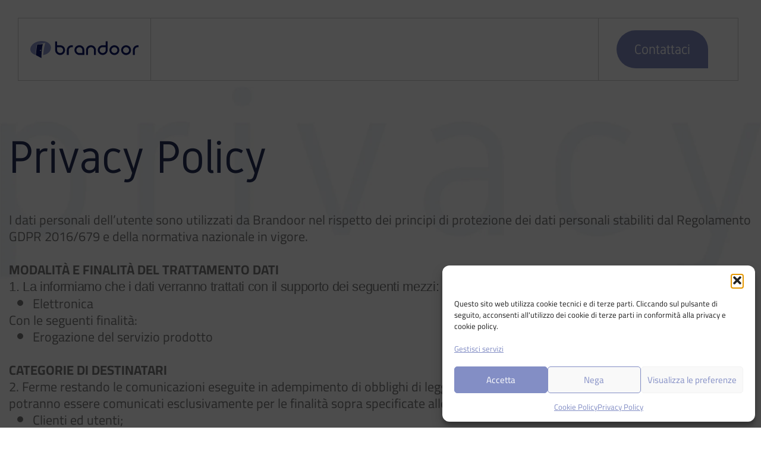

--- FILE ---
content_type: text/css
request_url: https://www.brandoor.com/wp-content/uploads/elementor/css/post-401.css?ver=1769560819
body_size: 1494
content:
.elementor-kit-401{--e-global-color-primary:#6EC1E4;--e-global-color-secondary:#54595F;--e-global-color-text:#7A7A7A;--e-global-color-accent:#61CE70;--e-global-color-48ad310:#838EC5;--e-global-color-de4bdab:#1D9CD3;--e-global-color-9a07a99:#47515A;--e-global-color-13370ef:#349AD7;--e-global-color-aff69bc:#E5E9EF;--e-global-color-8efe788:#1D70B7;--e-global-color-dceda06:#1C1E2D;--e-global-color-b2df0b5:#1C1E2D;--e-global-color-6bd78a1:#B1BBEA;--e-global-color-57467b3:#515986;--e-global-color-99cb835:#B70808;--e-global-color-315cfde:#0A1F44;--e-global-color-75426b1:#F2F4F7;--e-global-color-3ca0b67:#D8DCF0;--e-global-typography-primary-font-family:"Roboto";--e-global-typography-primary-font-weight:600;--e-global-typography-secondary-font-family:"Roboto Slab";--e-global-typography-secondary-font-weight:400;--e-global-typography-text-font-family:"Helvetica";--e-global-typography-text-font-size:1em;--e-global-typography-text-font-weight:400;--e-global-typography-text-line-height:1.4em;--e-global-typography-accent-font-family:"Roboto";--e-global-typography-accent-font-weight:500;--e-global-typography-147cc0d-font-family:"Titillium Web";--e-global-typography-147cc0d-font-size:70px;--e-global-typography-147cc0d-font-weight:100;--e-global-typography-147cc0d-text-transform:capitalize;--e-global-typography-147cc0d-line-height:82px;--e-global-typography-b845624-font-family:"Titillium Web";--e-global-typography-b845624-font-size:22px;--e-global-typography-b845624-font-weight:200;--e-global-typography-b845624-text-transform:capitalize;--e-global-typography-b845624-line-height:34px;--e-global-typography-ae503e3-font-family:"Titillium Web";--e-global-typography-ae503e3-font-weight:500;--e-global-typography-ae503e3-text-transform:uppercase;--e-global-typography-ae503e3-letter-spacing:1.4px;--e-global-typography-e7897b1-font-family:"Cairo";--e-global-typography-e7897b1-font-size:20px;--e-global-typography-e7897b1-font-weight:400;--e-global-typography-e7897b1-line-height:1.3em;--e-global-typography-e7897b1-letter-spacing:0.4px;--e-global-typography-9acacf1-font-family:"Bebas Neue";--e-global-typography-9acacf1-font-size:54px;--e-global-typography-9acacf1-font-weight:100;--e-global-typography-9acacf1-line-height:52px;--e-global-typography-9acacf1-letter-spacing:0.9px;--e-global-typography-c08b5d2-font-family:"Abril Fatface";--e-global-typography-c08b5d2-font-size:65px;--e-global-typography-c08b5d2-font-weight:100;--e-global-typography-c08b5d2-line-height:1.2em;--e-global-typography-c08b5d2-letter-spacing:1.4px;--e-global-typography-8349f96-font-family:"Cairo";--e-global-typography-8349f96-font-size:22px;--e-global-typography-8349f96-font-weight:600;--e-global-typography-8349f96-text-transform:uppercase;--e-global-typography-8349f96-letter-spacing:4.1px;background-color:#FFFFFF;color:var( --e-global-color-text );font-family:"Cairo", Sans-serif;font-size:18px;font-weight:400;line-height:1.3em;letter-spacing:0px;}.elementor-kit-401 button,.elementor-kit-401 input[type="button"],.elementor-kit-401 input[type="submit"],.elementor-kit-401 .elementor-button{background-color:#838EC5;font-family:"Titillium Web", Sans-serif;color:#FFFFFF;}.elementor-kit-401 button:hover,.elementor-kit-401 button:focus,.elementor-kit-401 input[type="button"]:hover,.elementor-kit-401 input[type="button"]:focus,.elementor-kit-401 input[type="submit"]:hover,.elementor-kit-401 input[type="submit"]:focus,.elementor-kit-401 .elementor-button:hover,.elementor-kit-401 .elementor-button:focus{background-color:#FFFFFF;color:#838EC5;}.elementor-kit-401 e-page-transition{background-color:#FFBC7D;}.elementor-kit-401 p{margin-block-end:0px;}.elementor-kit-401 a{color:var( --e-global-color-48ad310 );font-size:1em;line-height:1.5em;}.elementor-kit-401 h1{font-family:"Gidole", Sans-serif;font-size:77px;font-weight:400;line-height:1em;letter-spacing:0px;}.elementor-kit-401 h2{color:var( --e-global-color-b2df0b5 );font-family:"Gidole", Sans-serif;font-size:40px;font-weight:400;line-height:1.1em;letter-spacing:0px;}.elementor-kit-401 h3{color:var( --e-global-color-48ad310 );font-family:"Cairo", Sans-serif;font-size:18px;font-weight:600;text-transform:uppercase;letter-spacing:4.1px;}.elementor-kit-401 h4{font-size:1.1em;font-weight:normal;line-height:1.3em;}.elementor-kit-401 h5{font-size:0.8em;font-weight:normal;line-height:1.3em;letter-spacing:-0.2px;}.elementor-kit-401 h6{font-size:0.6em;font-weight:normal;text-transform:lowercase;line-height:0.1em;letter-spacing:0px;}.elementor-section.elementor-section-boxed > .elementor-container{max-width:1140px;}.e-con{--container-max-width:1140px;}.elementor-widget:not(:last-child){margin-block-end:20px;}.elementor-element{--widgets-spacing:20px 20px;--widgets-spacing-row:20px;--widgets-spacing-column:20px;}{}h1.entry-title{display:var(--page-title-display);}.site-header .site-branding{flex-direction:column;align-items:stretch;}.site-header{padding-inline-end:0px;padding-inline-start:0px;}.site-footer .site-branding{flex-direction:column;align-items:stretch;}@media(max-width:1024px){.elementor-kit-401{--e-global-typography-147cc0d-font-size:48px;--e-global-typography-147cc0d-line-height:56px;--e-global-typography-147cc0d-letter-spacing:-1px;--e-global-typography-b845624-font-size:48px;--e-global-typography-b845624-line-height:56px;--e-global-typography-b845624-letter-spacing:-1px;--e-global-typography-c08b5d2-font-size:50px;--e-global-typography-8349f96-font-size:16px;font-size:18px;line-height:1.3em;}.elementor-kit-401 h1{font-size:60px;line-height:1em;letter-spacing:0px;}.elementor-kit-401 h2{font-size:35px;line-height:1.1em;letter-spacing:0px;}.elementor-section.elementor-section-boxed > .elementor-container{max-width:670px;}.e-con{--container-max-width:670px;}}@media(max-width:767px){.elementor-kit-401{--e-global-typography-147cc0d-font-size:36px;--e-global-typography-147cc0d-line-height:44px;--e-global-typography-b845624-font-size:36px;--e-global-typography-b845624-line-height:44px;font-size:16px;line-height:1.3em;}.elementor-kit-401 h1{font-size:36px;line-height:1.1em;letter-spacing:-0.2px;}.elementor-kit-401 h2{font-size:30px;}.elementor-section.elementor-section-boxed > .elementor-container{max-width:320px;}.e-con{--container-max-width:320px;}}/* Start custom CSS */#cmplz-document {
    max-width: 100%;
}/* End custom CSS */
/* Start Custom Fonts CSS */@font-face {
	font-family: 'Bebas Neue';
	font-style: normal;
	font-weight: normal;
	font-display: auto;
	src: url('https://www.brandoor.com/wp-content/uploads/2020/08/BebasNeue-Regular.eot');
	src: url('https://www.brandoor.com/wp-content/uploads/2020/08/BebasNeue-Regular.eot?#iefix') format('embedded-opentype'),
		url('https://www.brandoor.com/wp-content/uploads/2020/08/BebasNeue-Regular.woff2') format('woff2'),
		url('https://www.brandoor.com/wp-content/uploads/2020/08/BebasNeue-Regular.woff') format('woff'),
		url('https://www.brandoor.com/wp-content/uploads/2020/08/BebasNeue-Regular.ttf') format('truetype');
}
/* End Custom Fonts CSS */
/* Start Custom Fonts CSS */@font-face {
	font-family: 'Gidole';
	font-style: normal;
	font-weight: normal;
	font-display: auto;
	src: url('https://www.brandoor.com/wp-content/uploads/2021/12/Gidole-Regular.ttf') format('truetype');
}
/* End Custom Fonts CSS */

--- FILE ---
content_type: text/css
request_url: https://www.brandoor.com/wp-content/uploads/elementor/css/post-4162.css?ver=1769567786
body_size: 1595
content:
.elementor-4162 .elementor-element.elementor-element-19c89b4:not(.elementor-motion-effects-element-type-background), .elementor-4162 .elementor-element.elementor-element-19c89b4 > .elementor-motion-effects-container > .elementor-motion-effects-layer{background-color:#02010100;}.elementor-4162 .elementor-element.elementor-element-19c89b4{overflow:hidden;transition:background 0.3s, border 0.3s, border-radius 0.3s, box-shadow 0.3s;padding:15px 15px 15px 15px;z-index:100;}.elementor-4162 .elementor-element.elementor-element-19c89b4 > .elementor-background-overlay{transition:background 0.3s, border-radius 0.3s, opacity 0.3s;}.elementor-4162 .elementor-element.elementor-element-b39a412:not(.elementor-motion-effects-element-type-background) > .elementor-widget-wrap, .elementor-4162 .elementor-element.elementor-element-b39a412 > .elementor-widget-wrap > .elementor-motion-effects-container > .elementor-motion-effects-layer{background-color:#FFFFFF;}.elementor-bc-flex-widget .elementor-4162 .elementor-element.elementor-element-b39a412.elementor-column .elementor-widget-wrap{align-items:center;}.elementor-4162 .elementor-element.elementor-element-b39a412.elementor-column.elementor-element[data-element_type="column"] > .elementor-widget-wrap.elementor-element-populated{align-content:center;align-items:center;}.elementor-4162 .elementor-element.elementor-element-b39a412 > .elementor-element-populated{border-style:solid;border-width:1px 0px 1px 1px;border-color:#CECECE;transition:background 0.3s, border 0.3s, border-radius 0.3s, box-shadow 0.3s;margin:15px 0px 15px 15px;--e-column-margin-right:0px;--e-column-margin-left:15px;padding:20px 20px 20px 20px;}.elementor-4162 .elementor-element.elementor-element-b39a412 > .elementor-element-populated > .elementor-background-overlay{transition:background 0.3s, border-radius 0.3s, opacity 0.3s;}.elementor-4162 .elementor-element.elementor-element-3b24eb2 > .elementor-widget-container{margin:-25px -25px -25px -25px;padding:25px 25px 25px 25px;}.elementor-4162 .elementor-element.elementor-element-3b24eb2{text-align:center;}.elementor-4162 .elementor-element.elementor-element-3b24eb2 img{width:100%;max-width:200px;}.elementor-4162 .elementor-element.elementor-element-6cadebc:not(.elementor-motion-effects-element-type-background) > .elementor-widget-wrap, .elementor-4162 .elementor-element.elementor-element-6cadebc > .elementor-widget-wrap > .elementor-motion-effects-container > .elementor-motion-effects-layer{background-color:#FFFFFF;}.elementor-4162 .elementor-element.elementor-element-6cadebc > .elementor-element-populated{border-style:solid;border-width:1px 1px 1px 1px;border-color:#CECECE;transition:background 0.3s, border 0.3s, border-radius 0.3s, box-shadow 0.3s;margin:15px 0px 15px 0px;--e-column-margin-right:0px;--e-column-margin-left:0px;padding:20px 0px 20px 0px;}.elementor-4162 .elementor-element.elementor-element-6cadebc > .elementor-element-populated > .elementor-background-overlay{transition:background 0.3s, border-radius 0.3s, opacity 0.3s;}.elementor-4162 .elementor-element.elementor-element-33ab3ac{--spacer-size:10px;}.elementor-4162 .elementor-element.elementor-element-7ef4ae4:not(.elementor-motion-effects-element-type-background) > .elementor-widget-wrap, .elementor-4162 .elementor-element.elementor-element-7ef4ae4 > .elementor-widget-wrap > .elementor-motion-effects-container > .elementor-motion-effects-layer{background-color:#FFFFFF;}.elementor-4162 .elementor-element.elementor-element-7ef4ae4 > .elementor-element-populated{border-style:solid;border-width:1px 1px 1px 0px;border-color:#CECECE;transition:background 0.3s, border 0.3s, border-radius 0.3s, box-shadow 0.3s;margin:15px 15px 15px 0px;--e-column-margin-right:15px;--e-column-margin-left:0px;padding:20px 20px 20px 0px;}.elementor-4162 .elementor-element.elementor-element-7ef4ae4 > .elementor-element-populated > .elementor-background-overlay{transition:background 0.3s, border-radius 0.3s, opacity 0.3s;}.elementor-4162 .elementor-element.elementor-element-5484a83 .elementor-button{background-color:var( --e-global-color-48ad310 );font-family:"Gidole", Sans-serif;font-size:23px;font-weight:500;fill:#FFFFFF;color:#FFFFFF;border-style:solid;border-width:0px 0px 0px 0px;border-color:#CECECE;border-radius:50px 50px 0px 50px;}.elementor-4162 .elementor-element.elementor-element-bd949c8:not(.elementor-motion-effects-element-type-background), .elementor-4162 .elementor-element.elementor-element-bd949c8 > .elementor-motion-effects-container > .elementor-motion-effects-layer{background-image:url("https://www.brandoor.com/wp-content/uploads/2021/12/scritta-privacy-background-100.jpg");background-position:top center;background-repeat:no-repeat;background-size:contain;}.elementor-4162 .elementor-element.elementor-element-bd949c8 > .elementor-container{max-width:1360px;min-height:400px;}.elementor-4162 .elementor-element.elementor-element-bd949c8{overflow:hidden;transition:background 0.3s, border 0.3s, border-radius 0.3s, box-shadow 0.3s;margin-top:-20px;margin-bottom:0px;padding:35px 15px 100px 15px;}.elementor-4162 .elementor-element.elementor-element-bd949c8 > .elementor-background-overlay{transition:background 0.3s, border-radius 0.3s, opacity 0.3s;}.elementor-bc-flex-widget .elementor-4162 .elementor-element.elementor-element-4072ffc.elementor-column .elementor-widget-wrap{align-items:flex-end;}.elementor-4162 .elementor-element.elementor-element-4072ffc.elementor-column.elementor-element[data-element_type="column"] > .elementor-widget-wrap.elementor-element-populated{align-content:flex-end;align-items:flex-end;}.elementor-4162 .elementor-element.elementor-element-4072ffc > .elementor-element-populated{padding:40px 0px 0px 0px;}.elementor-4162 .elementor-element.elementor-element-28b61f0 > .elementor-widget-container{margin:0px 0px -13px 0px;padding:0px 0px 0px 0px;}.elementor-4162 .elementor-element.elementor-element-28b61f0 .elementor-heading-title{font-family:"Gidole", Sans-serif;font-size:77px;font-weight:400;line-height:88px;color:#262E56;}.elementor-4162 .elementor-element.elementor-element-0d316c4 > .elementor-widget-container{padding:40px 0px 0px 0px;}.elementor-4162 .elementor-element.elementor-element-0d316c4{font-family:"Cairo", Sans-serif;font-size:22px;line-height:28px;}.elementor-4162 .elementor-element.elementor-element-a6b5740:not(.elementor-motion-effects-element-type-background), .elementor-4162 .elementor-element.elementor-element-a6b5740 > .elementor-motion-effects-container > .elementor-motion-effects-layer{background-color:#1C1E2D;}.elementor-4162 .elementor-element.elementor-element-a6b5740{overflow:hidden;transition:background 0.3s, border 0.3s, border-radius 0.3s, box-shadow 0.3s;padding:15px 15px 15px 15px;z-index:100;}.elementor-4162 .elementor-element.elementor-element-a6b5740 > .elementor-background-overlay{transition:background 0.3s, border-radius 0.3s, opacity 0.3s;}.elementor-bc-flex-widget .elementor-4162 .elementor-element.elementor-element-f29319d.elementor-column .elementor-widget-wrap{align-items:center;}.elementor-4162 .elementor-element.elementor-element-f29319d.elementor-column.elementor-element[data-element_type="column"] > .elementor-widget-wrap.elementor-element-populated{align-content:center;align-items:center;}.elementor-4162 .elementor-element.elementor-element-f29319d > .elementor-element-populated{border-style:solid;border-width:1px 0px 1px 1px;border-color:#CECECE;margin:15px 0px 15px 15px;--e-column-margin-right:0px;--e-column-margin-left:15px;padding:20px 20px 20px 20px;}.elementor-4162 .elementor-element.elementor-element-9159898 > .elementor-widget-container{margin:-25px -25px -25px -25px;padding:25px 25px 25px 25px;}.elementor-4162 .elementor-element.elementor-element-9159898{text-align:center;}.elementor-4162 .elementor-element.elementor-element-9159898 img{width:100%;max-width:200px;}.elementor-bc-flex-widget .elementor-4162 .elementor-element.elementor-element-efa9831.elementor-column .elementor-widget-wrap{align-items:center;}.elementor-4162 .elementor-element.elementor-element-efa9831.elementor-column.elementor-element[data-element_type="column"] > .elementor-widget-wrap.elementor-element-populated{align-content:center;align-items:center;}.elementor-4162 .elementor-element.elementor-element-efa9831 > .elementor-element-populated{border-style:solid;border-width:1px 1px 1px 1px;border-color:#CECECE;margin:15px 0px 15px 0px;--e-column-margin-right:0px;--e-column-margin-left:0px;padding:20px 0px 20px 0px;}.elementor-4162 .elementor-element.elementor-element-e2ad9d3 > .elementor-widget-container{margin:0px 0px 0px 0px;}.elementor-4162 .elementor-element.elementor-element-e2ad9d3{text-align:center;font-family:"Cairo", Sans-serif;font-size:22px;line-height:31px;}.elementor-4162 .elementor-element.elementor-element-f8b587e > .elementor-element-populated{border-style:solid;border-width:1px 1px 1px 0px;border-color:#CECECE;margin:15px 15px 15px 0px;--e-column-margin-right:15px;--e-column-margin-left:0px;padding:20px 20px 20px 0px;}.elementor-4162 .elementor-element.elementor-element-67eb28f .elementor-button{background-color:var( --e-global-color-48ad310 );font-family:"Gidole", Sans-serif;font-size:23px;font-weight:500;fill:#FFFFFF;color:#FFFFFF;border-style:solid;border-width:0px 0px 0px 0px;border-color:#CECECE;border-radius:50px 50px 0px 50px;}@media(min-width:768px){.elementor-4162 .elementor-element.elementor-element-b39a412{width:19%;}.elementor-4162 .elementor-element.elementor-element-6cadebc{width:60.333%;}.elementor-4162 .elementor-element.elementor-element-7ef4ae4{width:20%;}.elementor-4162 .elementor-element.elementor-element-f29319d{width:19%;}.elementor-4162 .elementor-element.elementor-element-efa9831{width:60.333%;}.elementor-4162 .elementor-element.elementor-element-f8b587e{width:20%;}}@media(max-width:1024px) and (min-width:768px){.elementor-4162 .elementor-element.elementor-element-b39a412{width:30%;}.elementor-4162 .elementor-element.elementor-element-6cadebc{width:40%;}.elementor-4162 .elementor-element.elementor-element-7ef4ae4{width:30%;}.elementor-4162 .elementor-element.elementor-element-f29319d{width:30%;}.elementor-4162 .elementor-element.elementor-element-efa9831{width:40%;}.elementor-4162 .elementor-element.elementor-element-f8b587e{width:30%;}}@media(min-width:1025px){.elementor-4162 .elementor-element.elementor-element-bd949c8:not(.elementor-motion-effects-element-type-background), .elementor-4162 .elementor-element.elementor-element-bd949c8 > .elementor-motion-effects-container > .elementor-motion-effects-layer{background-attachment:scroll;}}@media(max-width:1024px){.elementor-4162 .elementor-element.elementor-element-b39a412 > .elementor-element-populated{margin:0px 0px 0px 0px;--e-column-margin-right:0px;--e-column-margin-left:0px;padding:10px 20px 10px 20px;}.elementor-4162 .elementor-element.elementor-element-3b24eb2 img{max-width:177px;}.elementor-4162 .elementor-element.elementor-element-6cadebc > .elementor-element-populated{margin:0px 0px 0px 0px;--e-column-margin-right:0px;--e-column-margin-left:0px;}.elementor-4162 .elementor-element.elementor-element-7ef4ae4 > .elementor-element-populated{margin:0px 0px 0px 0px;--e-column-margin-right:0px;--e-column-margin-left:0px;padding:10px 20px 10px 20px;}.elementor-4162 .elementor-element.elementor-element-0d316c4 > .elementor-widget-container{padding:0px 0px 0px 0px;}.elementor-4162 .elementor-element.elementor-element-f29319d > .elementor-element-populated{margin:0px 0px 0px 0px;--e-column-margin-right:0px;--e-column-margin-left:0px;padding:10px 20px 10px 20px;}.elementor-4162 .elementor-element.elementor-element-9159898 img{max-width:177px;}.elementor-4162 .elementor-element.elementor-element-efa9831 > .elementor-element-populated{margin:0px 0px 0px 0px;--e-column-margin-right:0px;--e-column-margin-left:0px;}.elementor-4162 .elementor-element.elementor-element-e2ad9d3{font-size:20px;line-height:24px;}.elementor-4162 .elementor-element.elementor-element-f8b587e > .elementor-element-populated{margin:0px 0px 0px 0px;--e-column-margin-right:0px;--e-column-margin-left:0px;padding:10px 20px 10px 20px;}.elementor-4162 .elementor-element.elementor-element-67eb28f .elementor-button{font-size:20px;padding:19px 19px 19px 19px;}}@media(max-width:767px){.elementor-4162 .elementor-element.elementor-element-b39a412{width:100%;}.elementor-4162 .elementor-element.elementor-element-3b24eb2 img{max-width:124px;}.elementor-4162 .elementor-element.elementor-element-7ef4ae4{width:100%;}.elementor-4162 .elementor-element.elementor-element-7ef4ae4 > .elementor-element-populated{padding:0px 0px 0px 0px;}.elementor-4162 .elementor-element.elementor-element-4072ffc > .elementor-element-populated{margin:-15px 0px 0px 0px;--e-column-margin-right:0px;--e-column-margin-left:0px;}.elementor-4162 .elementor-element.elementor-element-28b61f0 .elementor-heading-title{font-size:2.1em;line-height:45px;}.elementor-4162 .elementor-element.elementor-element-0d316c4{font-size:20px;line-height:24px;}.elementor-4162 .elementor-element.elementor-element-f29319d{width:100%;}.elementor-4162 .elementor-element.elementor-element-f29319d > .elementor-element-populated{border-width:1px 1px 0px 1px;padding:25px 20px 25px 20px;}.elementor-4162 .elementor-element.elementor-element-9159898 img{width:100%;max-width:210px;}.elementor-4162 .elementor-element.elementor-element-efa9831 > .elementor-element-populated{border-width:0px 1px 0px 1px;padding:25px 20px 25px 20px;}.elementor-4162 .elementor-element.elementor-element-e2ad9d3{font-size:17px;}.elementor-4162 .elementor-element.elementor-element-f8b587e{width:100%;}.elementor-4162 .elementor-element.elementor-element-f8b587e > .elementor-element-populated{border-width:0px 1px 1px 1px;padding:25px 20px 25px 20px;}}/* Start custom CSS for column, class: .elementor-element-b39a412 */min-width: 270px;/* End custom CSS */
/* Start custom CSS for column, class: .elementor-element-f29319d */min-width: 270px;/* End custom CSS */
/* Start Custom Fonts CSS */@font-face {
	font-family: 'Gidole';
	font-style: normal;
	font-weight: normal;
	font-display: auto;
	src: url('https://www.brandoor.com/wp-content/uploads/2021/12/Gidole-Regular.ttf') format('truetype');
}
/* End Custom Fonts CSS */

--- FILE ---
content_type: text/css
request_url: https://www.brandoor.com/wp-content/uploads/elementor/css/post-4930.css?ver=1769560820
body_size: 1004
content:
.elementor-4930 .elementor-element.elementor-element-dc6fd98{--display:flex;--flex-direction:row;--container-widget-width:calc( ( 1 - var( --container-widget-flex-grow ) ) * 100% );--container-widget-height:100%;--container-widget-flex-grow:1;--container-widget-align-self:stretch;--flex-wrap-mobile:wrap;--align-items:stretch;--gap:10px 0px;--row-gap:10px;--column-gap:0px;--overflow:hidden;--margin-top:0px;--margin-bottom:-111px;--margin-left:0px;--margin-right:0px;--padding-top:15px;--padding-bottom:15px;--padding-left:40px;--padding-right:40px;--z-index:100;}.elementor-4930 .elementor-element.elementor-element-dc6fd98:not(.elementor-motion-effects-element-type-background), .elementor-4930 .elementor-element.elementor-element-dc6fd98 > .elementor-motion-effects-container > .elementor-motion-effects-layer{background-color:#02010100;}.elementor-4930 .elementor-element.elementor-element-16d5073{--display:flex;--justify-content:center;border-style:solid;--border-style:solid;border-width:1px 0px 1px 1px;--border-top-width:1px;--border-right-width:0px;--border-bottom-width:1px;--border-left-width:1px;border-color:#CECECE;--border-color:#CECECE;--margin-top:0px;--margin-bottom:0px;--margin-left:0px;--margin-right:0px;--padding-top:15px;--padding-bottom:15px;--padding-left:15px;--padding-right:16px;}.elementor-4930 .elementor-element.elementor-element-16d5073:not(.elementor-motion-effects-element-type-background), .elementor-4930 .elementor-element.elementor-element-16d5073 > .elementor-motion-effects-container > .elementor-motion-effects-layer{background-color:#FFFFFF;}.elementor-4930 .elementor-element.elementor-element-8754489 > .elementor-widget-container{margin:-25px -25px -25px -25px;padding:25px 25px 25px 25px;}.elementor-4930 .elementor-element.elementor-element-8754489{text-align:start;}.elementor-4930 .elementor-element.elementor-element-8754489 img{width:175px;}.elementor-4930 .elementor-element.elementor-element-49da8db{--display:flex;border-style:solid;--border-style:solid;border-width:1px 1px 1px 1px;--border-top-width:1px;--border-right-width:1px;--border-bottom-width:1px;--border-left-width:1px;border-color:#CECECE;--border-color:#CECECE;--margin-top:0px;--margin-bottom:0px;--margin-left:0px;--margin-right:0px;--padding-top:20px;--padding-bottom:20px;--padding-left:0px;--padding-right:0px;}.elementor-4930 .elementor-element.elementor-element-49da8db:not(.elementor-motion-effects-element-type-background), .elementor-4930 .elementor-element.elementor-element-49da8db > .elementor-motion-effects-container > .elementor-motion-effects-layer{background-color:#FFFFFF;}.elementor-4930 .elementor-element.elementor-element-241a15d{--spacer-size:10px;}.elementor-4930 .elementor-element.elementor-element-4654725{--display:flex;border-style:solid;--border-style:solid;border-width:1px 1px 1px 0px;--border-top-width:1px;--border-right-width:1px;--border-bottom-width:1px;--border-left-width:0px;border-color:#CECECE;--border-color:#CECECE;--margin-top:0px;--margin-bottom:0px;--margin-left:0px;--margin-right:0px;--padding-top:15px;--padding-bottom:15px;--padding-left:15px;--padding-right:15px;}.elementor-4930 .elementor-element.elementor-element-4654725:not(.elementor-motion-effects-element-type-background), .elementor-4930 .elementor-element.elementor-element-4654725 > .elementor-motion-effects-container > .elementor-motion-effects-layer{background-color:#FFFFFF;}.elementor-4930 .elementor-element.elementor-element-32f09ea .elementor-button{background-color:var( --e-global-color-48ad310 );font-family:"Gidole", Sans-serif;font-size:18px;font-weight:500;fill:#FFFFFF;color:#FFFFFF;border-style:solid;border-width:0px 0px 0px 0px;border-color:#CECECE;border-radius:50px 50px 0px 50px;padding:10px 25px 10px 25px;}.elementor-theme-builder-content-area{height:400px;}.elementor-location-header:before, .elementor-location-footer:before{content:"";display:table;clear:both;}@media(min-width:768px){.elementor-4930 .elementor-element.elementor-element-dc6fd98{--content-width:1290px;}.elementor-4930 .elementor-element.elementor-element-16d5073{--width:26%;}.elementor-4930 .elementor-element.elementor-element-49da8db{--width:47.333%;}.elementor-4930 .elementor-element.elementor-element-4654725{--width:26%;}}@media(max-width:1024px) and (min-width:768px){.elementor-4930 .elementor-element.elementor-element-16d5073{--width:30%;}.elementor-4930 .elementor-element.elementor-element-49da8db{--width:40%;}.elementor-4930 .elementor-element.elementor-element-4654725{--width:30%;}}@media(max-width:1024px){.elementor-4930 .elementor-element.elementor-element-dc6fd98{--padding-top:15px;--padding-bottom:15px;--padding-left:15px;--padding-right:15px;}.elementor-4930 .elementor-element.elementor-element-16d5073{--margin-top:0px;--margin-bottom:0px;--margin-left:0px;--margin-right:0px;--padding-top:10px;--padding-bottom:10px;--padding-left:20px;--padding-right:20px;}.elementor-4930 .elementor-element.elementor-element-8754489 img{max-width:177px;}.elementor-4930 .elementor-element.elementor-element-49da8db{--margin-top:0px;--margin-bottom:0px;--margin-left:0px;--margin-right:0px;}.elementor-4930 .elementor-element.elementor-element-4654725{--margin-top:0px;--margin-bottom:0px;--margin-left:0px;--margin-right:0px;--padding-top:10px;--padding-bottom:10px;--padding-left:20px;--padding-right:20px;}}@media(max-width:767px){.elementor-4930 .elementor-element.elementor-element-dc6fd98{--content-width:1600px;--padding-top:0px;--padding-bottom:0px;--padding-left:0px;--padding-right:0px;}.elementor-4930 .elementor-element.elementor-element-16d5073{--width:50%;border-width:0px 0px 1px 0px;--border-top-width:0px;--border-right-width:0px;--border-bottom-width:1px;--border-left-width:0px;--padding-top:15px;--padding-bottom:15px;--padding-left:15px;--padding-right:15px;}.elementor-4930 .elementor-element.elementor-element-8754489{text-align:start;}.elementor-4930 .elementor-element.elementor-element-8754489 img{width:100%;max-width:133px;}.elementor-4930 .elementor-element.elementor-element-49da8db{--width:50%;--padding-top:0px;--padding-bottom:0px;--padding-left:0px;--padding-right:0px;}.elementor-4930 .elementor-element.elementor-element-241a15d{--spacer-size:0px;}.elementor-4930 .elementor-element.elementor-element-4654725{--width:50%;border-width:0px 0px 1px 1px;--border-top-width:0px;--border-right-width:0px;--border-bottom-width:1px;--border-left-width:1px;--padding-top:015px;--padding-bottom:015px;--padding-left:015px;--padding-right:015px;}.elementor-4930 .elementor-element.elementor-element-32f09ea .elementor-button{padding:8px 15px 8px 15px;}}/* Start custom CSS for container, class: .elementor-element-16d5073 */min-width: 270px;/* End custom CSS */

--- FILE ---
content_type: text/css
request_url: https://www.brandoor.com/wp-content/uploads/elementor/css/post-8403.css?ver=1769560820
body_size: 2258
content:
.elementor-8403 .elementor-element.elementor-element-d648d90:not(.elementor-motion-effects-element-type-background), .elementor-8403 .elementor-element.elementor-element-d648d90 > .elementor-motion-effects-container > .elementor-motion-effects-layer{background-color:#1C1E2D;}.elementor-8403 .elementor-element.elementor-element-d648d90 > .elementor-container{min-height:400px;}.elementor-8403 .elementor-element.elementor-element-d648d90{overflow:hidden;transition:background 0.3s, border 0.3s, border-radius 0.3s, box-shadow 0.3s;margin-top:0px;margin-bottom:0px;padding:100px 40px 150px 40px;}.elementor-8403 .elementor-element.elementor-element-d648d90 > .elementor-background-overlay{transition:background 0.3s, border-radius 0.3s, opacity 0.3s;}.elementor-bc-flex-widget .elementor-8403 .elementor-element.elementor-element-754fa0e.elementor-column .elementor-widget-wrap{align-items:flex-end;}.elementor-8403 .elementor-element.elementor-element-754fa0e.elementor-column.elementor-element[data-element_type="column"] > .elementor-widget-wrap.elementor-element-populated{align-content:flex-end;align-items:flex-end;}.elementor-8403 .elementor-element.elementor-element-754fa0e > .elementor-element-populated{padding:0px 0px 0px 0px;}.elementor-8403 .elementor-element.elementor-element-3ef41f3 > .elementor-container{max-width:1420px;}.elementor-8403 .elementor-element.elementor-element-3ef41f3{margin-top:45px;margin-bottom:0px;}.elementor-bc-flex-widget .elementor-8403 .elementor-element.elementor-element-89cccb8.elementor-column .elementor-widget-wrap{align-items:flex-start;}.elementor-8403 .elementor-element.elementor-element-89cccb8.elementor-column.elementor-element[data-element_type="column"] > .elementor-widget-wrap.elementor-element-populated{align-content:flex-start;align-items:flex-start;}.elementor-8403 .elementor-element.elementor-element-89cccb8 > .elementor-element-populated{margin:0px 40px 0px 0px;--e-column-margin-right:40px;--e-column-margin-left:0px;padding:0px 0px 0px 0px;}.elementor-8403 .elementor-element.elementor-element-cddc30f > .elementor-widget-container{margin:0px 0px 0px 0px;padding:0px 0px 0px 0px;}.elementor-8403 .elementor-element.elementor-element-cddc30f .elementor-heading-title{color:#FFFFFF;}.elementor-8403 .elementor-element.elementor-element-950223a{color:#A2A5C2;}.elementor-8403 .elementor-element.elementor-element-d422791 > .elementor-widget-container{padding:35px 0px 0px 0px;}.elementor-8403 .elementor-element.elementor-element-d422791 .elementor-field-group{padding-right:calc( 17px/2 );padding-left:calc( 17px/2 );margin-bottom:12px;}.elementor-8403 .elementor-element.elementor-element-d422791 .elementor-form-fields-wrapper{margin-left:calc( -17px/2 );margin-right:calc( -17px/2 );margin-bottom:-12px;}.elementor-8403 .elementor-element.elementor-element-d422791 .elementor-field-group.recaptcha_v3-bottomleft, .elementor-8403 .elementor-element.elementor-element-d422791 .elementor-field-group.recaptcha_v3-bottomright{margin-bottom:0;}.elementor-8403 .elementor-element.elementor-element-d422791 .elementor-field-group > label, .elementor-8403 .elementor-element.elementor-element-d422791 .elementor-field-subgroup label{color:#A2A5C2;}.elementor-8403 .elementor-element.elementor-element-d422791 .elementor-field-type-html{color:#A2A5C2;}.elementor-8403 .elementor-element.elementor-element-d422791 .elementor-field-group .elementor-field{color:#A2A5C2;}.elementor-8403 .elementor-element.elementor-element-d422791 .elementor-field-group .elementor-field, .elementor-8403 .elementor-element.elementor-element-d422791 .elementor-field-subgroup label{font-family:"Cairo", Sans-serif;font-size:18px;}.elementor-8403 .elementor-element.elementor-element-d422791 .elementor-field-group .elementor-field:not(.elementor-select-wrapper){background-color:#FFFFFF00;border-color:#838EC5;border-width:1px 1px 1px 1px;border-radius:30px 30px 0px 30px;}.elementor-8403 .elementor-element.elementor-element-d422791 .elementor-field-group .elementor-select-wrapper select{background-color:#FFFFFF00;border-color:#838EC5;border-width:1px 1px 1px 1px;border-radius:30px 30px 0px 30px;}.elementor-8403 .elementor-element.elementor-element-d422791 .elementor-field-group .elementor-select-wrapper::before{color:#838EC5;}.elementor-8403 .elementor-element.elementor-element-d422791 .elementor-button{font-family:"Gidole", Sans-serif;font-size:19px;font-weight:500;border-radius:50px 50px 0px 50px;padding:5px 40px 5px 40px;}.elementor-8403 .elementor-element.elementor-element-d422791 .e-form__buttons__wrapper__button-next{color:#ffffff;}.elementor-8403 .elementor-element.elementor-element-d422791 .elementor-button[type="submit"]{color:#ffffff;}.elementor-8403 .elementor-element.elementor-element-d422791 .elementor-button[type="submit"] svg *{fill:#ffffff;}.elementor-8403 .elementor-element.elementor-element-d422791 .e-form__buttons__wrapper__button-previous{color:#ffffff;}.elementor-8403 .elementor-element.elementor-element-d422791 .e-form__buttons__wrapper__button-next:hover{color:#ffffff;}.elementor-8403 .elementor-element.elementor-element-d422791 .elementor-button[type="submit"]:hover{color:#ffffff;}.elementor-8403 .elementor-element.elementor-element-d422791 .elementor-button[type="submit"]:hover svg *{fill:#ffffff;}.elementor-8403 .elementor-element.elementor-element-d422791 .e-form__buttons__wrapper__button-previous:hover{color:#ffffff;}.elementor-8403 .elementor-element.elementor-element-d422791 .elementor-message.elementor-message-success{color:#FFFFFF;}.elementor-8403 .elementor-element.elementor-element-d422791 .elementor-message.elementor-message-danger{color:#FD5603;}.elementor-8403 .elementor-element.elementor-element-d422791 .elementor-message.elementor-help-inline{color:#A2A5C2;}.elementor-8403 .elementor-element.elementor-element-d422791{--e-form-steps-indicators-spacing:20px;--e-form-steps-indicator-padding:30px;--e-form-steps-indicator-inactive-secondary-color:#ffffff;--e-form-steps-indicator-active-secondary-color:#ffffff;--e-form-steps-indicator-completed-secondary-color:#ffffff;--e-form-steps-divider-width:1px;--e-form-steps-divider-gap:10px;}.elementor-bc-flex-widget .elementor-8403 .elementor-element.elementor-element-74ffce6.elementor-column .elementor-widget-wrap{align-items:flex-end;}.elementor-8403 .elementor-element.elementor-element-74ffce6.elementor-column.elementor-element[data-element_type="column"] > .elementor-widget-wrap.elementor-element-populated{align-content:flex-end;align-items:flex-end;}.elementor-8403 .elementor-element.elementor-element-74ffce6 > .elementor-element-populated{margin:0px 0px 0px 0px;--e-column-margin-right:0px;--e-column-margin-left:0px;}.elementor-8403 .elementor-element.elementor-element-cf5f6cd:not( .elementor-widget-image ) .elementor-widget-container, .elementor-8403 .elementor-element.elementor-element-cf5f6cd.elementor-widget-image .elementor-widget-container img{-webkit-mask-image:url( https://www.brandoor.com/wp-content/uploads/2021/05/elemento-logo.svg );-webkit-mask-size:contain;-webkit-mask-position:center center;-webkit-mask-repeat:no-repeat;}.elementor-8403 .elementor-element.elementor-element-cf5f6cd iframe{height:560px;}.elementor-8403 .elementor-element.elementor-element-ea74f8a > .elementor-widget-container{background-color:var( --e-global-color-48ad310 );}.elementor-8403 .elementor-element.elementor-element-ea74f8a:not( .elementor-widget-image ) .elementor-widget-container, .elementor-8403 .elementor-element.elementor-element-ea74f8a.elementor-widget-image .elementor-widget-container img{-webkit-mask-image:url( https://www.brandoor.com/wp-content/uploads/2021/11/background-icone.png );-webkit-mask-size:contain;-webkit-mask-position:center center;-webkit-mask-repeat:no-repeat;}.elementor-8403 .elementor-element.elementor-element-ea74f8a .elementor-icon-wrapper{text-align:center;}.elementor-8403 .elementor-element.elementor-element-ea74f8a.elementor-view-stacked .elementor-icon{background-color:#FFFFFF;}.elementor-8403 .elementor-element.elementor-element-ea74f8a.elementor-view-framed .elementor-icon, .elementor-8403 .elementor-element.elementor-element-ea74f8a.elementor-view-default .elementor-icon{color:#FFFFFF;border-color:#FFFFFF;}.elementor-8403 .elementor-element.elementor-element-ea74f8a.elementor-view-framed .elementor-icon, .elementor-8403 .elementor-element.elementor-element-ea74f8a.elementor-view-default .elementor-icon svg{fill:#FFFFFF;}.elementor-8403 .elementor-element.elementor-element-ad9b211 > .elementor-widget-container{margin:40px 0px 0px 50px;}.elementor-8403 .elementor-element.elementor-element-ad9b211{font-family:"Cairo", Sans-serif;font-size:22px;line-height:31px;color:var( --e-global-color-48ad310 );}.elementor-8403 .elementor-element.elementor-element-2dc86fd:not(.elementor-motion-effects-element-type-background), .elementor-8403 .elementor-element.elementor-element-2dc86fd > .elementor-motion-effects-container > .elementor-motion-effects-layer{background-color:#1C1E2D;}.elementor-8403 .elementor-element.elementor-element-2dc86fd{overflow:hidden;border-style:solid;border-width:0px 0px 0px 0px;border-color:#838EC5;transition:background 0.3s, border 0.3s, border-radius 0.3s, box-shadow 0.3s;padding:15px 40px 15px 40px;z-index:100;}.elementor-8403 .elementor-element.elementor-element-2dc86fd > .elementor-background-overlay{transition:background 0.3s, border-radius 0.3s, opacity 0.3s;}.elementor-8403 .elementor-element.elementor-element-598b71f:not(.elementor-motion-effects-element-type-background) > .elementor-widget-wrap, .elementor-8403 .elementor-element.elementor-element-598b71f > .elementor-widget-wrap > .elementor-motion-effects-container > .elementor-motion-effects-layer{background-color:#1C1E2D;}.elementor-bc-flex-widget .elementor-8403 .elementor-element.elementor-element-598b71f.elementor-column .elementor-widget-wrap{align-items:center;}.elementor-8403 .elementor-element.elementor-element-598b71f.elementor-column.elementor-element[data-element_type="column"] > .elementor-widget-wrap.elementor-element-populated{align-content:center;align-items:center;}.elementor-8403 .elementor-element.elementor-element-598b71f > .elementor-widget-wrap > .elementor-widget:not(.elementor-widget__width-auto):not(.elementor-widget__width-initial):not(:last-child):not(.elementor-absolute){margin-block-end:7px;}.elementor-8403 .elementor-element.elementor-element-598b71f > .elementor-element-populated{border-style:solid;border-width:1px 0px 1px 1px;border-color:#838EC5;transition:background 0.3s, border 0.3s, border-radius 0.3s, box-shadow 0.3s;margin:0px 0px 0px 0px;--e-column-margin-right:0px;--e-column-margin-left:0px;padding:15px 16px 15px 15px;}.elementor-8403 .elementor-element.elementor-element-598b71f > .elementor-element-populated > .elementor-background-overlay{transition:background 0.3s, border-radius 0.3s, opacity 0.3s;}.elementor-8403 .elementor-element.elementor-element-7088ac0 > .elementor-widget-container{margin:-25px -25px -25px -25px;padding:25px 25px 25px 25px;}.elementor-8403 .elementor-element.elementor-element-7088ac0{text-align:start;}.elementor-8403 .elementor-element.elementor-element-7088ac0 img{width:175px;}.elementor-8403 .elementor-element.elementor-element-27242c1{text-align:center;}.elementor-8403 .elementor-element.elementor-element-27242c1 .elementor-heading-title{font-family:"Cairo", Sans-serif;font-size:16px;color:#A2A5C2;}.elementor-8403 .elementor-element.elementor-element-8e30f1b:not(.elementor-motion-effects-element-type-background) > .elementor-widget-wrap, .elementor-8403 .elementor-element.elementor-element-8e30f1b > .elementor-widget-wrap > .elementor-motion-effects-container > .elementor-motion-effects-layer{background-color:#1C1E2D;}.elementor-bc-flex-widget .elementor-8403 .elementor-element.elementor-element-8e30f1b.elementor-column .elementor-widget-wrap{align-items:center;}.elementor-8403 .elementor-element.elementor-element-8e30f1b.elementor-column.elementor-element[data-element_type="column"] > .elementor-widget-wrap.elementor-element-populated{align-content:center;align-items:center;}.elementor-8403 .elementor-element.elementor-element-8e30f1b > .elementor-widget-wrap > .elementor-widget:not(.elementor-widget__width-auto):not(.elementor-widget__width-initial):not(:last-child):not(.elementor-absolute){margin-block-end:5px;}.elementor-8403 .elementor-element.elementor-element-8e30f1b > .elementor-element-populated{border-style:solid;border-width:1px 1px 1px 1px;border-color:#838EC5;transition:background 0.3s, border 0.3s, border-radius 0.3s, box-shadow 0.3s;margin:0px 0px 0px 0px;--e-column-margin-right:0px;--e-column-margin-left:0px;padding:20px 10px 20px 10px;}.elementor-8403 .elementor-element.elementor-element-8e30f1b > .elementor-element-populated > .elementor-background-overlay{transition:background 0.3s, border-radius 0.3s, opacity 0.3s;}.elementor-8403 .elementor-element.elementor-element-6608699 > .elementor-widget-container{margin:0px 0px 0px 0px;}.elementor-8403 .elementor-element.elementor-element-6608699{text-align:center;font-family:"Cairo", Sans-serif;font-size:16px;line-height:1.3em;color:#A2A5C2;}.elementor-8403 .elementor-element.elementor-element-0bf3d1c > .elementor-widget-container{margin:0px 0px 0px 0px;}.elementor-8403 .elementor-element.elementor-element-0bf3d1c{text-align:center;font-family:"Cairo", Sans-serif;font-size:16px;line-height:1.3em;color:#A2A5C2;}.elementor-8403 .elementor-element.elementor-element-4bb9c04:not(.elementor-motion-effects-element-type-background) > .elementor-widget-wrap, .elementor-8403 .elementor-element.elementor-element-4bb9c04 > .elementor-widget-wrap > .elementor-motion-effects-container > .elementor-motion-effects-layer{background-color:#1C1E2D;}.elementor-bc-flex-widget .elementor-8403 .elementor-element.elementor-element-4bb9c04.elementor-column .elementor-widget-wrap{align-items:center;}.elementor-8403 .elementor-element.elementor-element-4bb9c04.elementor-column.elementor-element[data-element_type="column"] > .elementor-widget-wrap.elementor-element-populated{align-content:center;align-items:center;}.elementor-8403 .elementor-element.elementor-element-4bb9c04 > .elementor-element-populated{border-style:solid;border-width:1px 1px 1px 0px;border-color:#838EC5;transition:background 0.3s, border 0.3s, border-radius 0.3s, box-shadow 0.3s;margin:0px 0px 0px 0px;--e-column-margin-right:0px;--e-column-margin-left:0px;padding:15px 15px 15px 15px;}.elementor-8403 .elementor-element.elementor-element-4bb9c04 > .elementor-element-populated > .elementor-background-overlay{transition:background 0.3s, border-radius 0.3s, opacity 0.3s;}.elementor-8403 .elementor-element.elementor-element-84c0958 .elementor-button{background-color:var( --e-global-color-48ad310 );}.elementor-theme-builder-content-area{height:400px;}.elementor-location-header:before, .elementor-location-footer:before{content:"";display:table;clear:both;}@media(min-width:768px){.elementor-8403 .elementor-element.elementor-element-598b71f{width:25%;}.elementor-8403 .elementor-element.elementor-element-8e30f1b{width:49.333%;}.elementor-8403 .elementor-element.elementor-element-4bb9c04{width:25%;}}@media(max-width:1024px){.elementor-8403 .elementor-element.elementor-element-d648d90{padding:50px 20px 80px 20px;}.elementor-8403 .elementor-element.elementor-element-89cccb8 > .elementor-element-populated{margin:0px 0px 0px 0px;--e-column-margin-right:0px;--e-column-margin-left:0px;}.elementor-8403 .elementor-element.elementor-element-cf5f6cd iframe{height:642px;}.elementor-8403 .elementor-element.elementor-element-2dc86fd{border-width:0px 0px 0px 0px;padding:15px 15px 15px 15px;}.elementor-8403 .elementor-element.elementor-element-598b71f > .elementor-element-populated{margin:0px 0px 0px 0px;--e-column-margin-right:0px;--e-column-margin-left:0px;padding:10px 20px 10px 20px;}.elementor-8403 .elementor-element.elementor-element-7088ac0 img{width:160px;max-width:160px;}.elementor-8403 .elementor-element.elementor-element-8e30f1b > .elementor-element-populated{margin:0px 0px 0px 0px;--e-column-margin-right:0px;--e-column-margin-left:0px;padding:20px 20px 20px 20px;}.elementor-8403 .elementor-element.elementor-element-6608699{font-size:16px;line-height:1.3em;}.elementor-8403 .elementor-element.elementor-element-0bf3d1c{font-size:16px;line-height:24px;}.elementor-8403 .elementor-element.elementor-element-4bb9c04 > .elementor-element-populated{margin:0px 0px 0px 0px;--e-column-margin-right:0px;--e-column-margin-left:0px;padding:10px 20px 10px 20px;}}@media(max-width:767px){.elementor-8403 .elementor-element.elementor-element-d648d90{padding:20px 20px 20px 20px;}.elementor-8403 .elementor-element.elementor-element-89cccb8 > .elementor-element-populated{margin:0px 0px 0px 0px;--e-column-margin-right:0px;--e-column-margin-left:0px;padding:0px 0px 0px 0px;}.elementor-8403 .elementor-element.elementor-element-d422791 > .elementor-widget-container{padding:30px 0px 0px 0px;}.elementor-8403 .elementor-element.elementor-element-d422791 .elementor-field-group .elementor-field, .elementor-8403 .elementor-element.elementor-element-d422791 .elementor-field-subgroup label{font-size:15px;line-height:17px;}.elementor-bc-flex-widget .elementor-8403 .elementor-element.elementor-element-74ffce6.elementor-column .elementor-widget-wrap{align-items:center;}.elementor-8403 .elementor-element.elementor-element-74ffce6.elementor-column.elementor-element[data-element_type="column"] > .elementor-widget-wrap.elementor-element-populated{align-content:center;align-items:center;}.elementor-8403 .elementor-element.elementor-element-74ffce6 > .elementor-element-populated{padding:0px 0px 0px 0px;}.elementor-8403 .elementor-element.elementor-element-cf5f6cd > .elementor-widget-container{margin:27px 0px 0px 0px;}.elementor-8403 .elementor-element.elementor-element-cf5f6cd iframe{height:302px;}.elementor-8403 .elementor-element.elementor-element-ea74f8a > .elementor-widget-container{margin:0px 0px -7px 0px;padding:10px 10px 10px 10px;}.elementor-8403 .elementor-element.elementor-element-ea74f8a .elementor-icon-wrapper{text-align:center;}.elementor-8403 .elementor-element.elementor-element-ea74f8a .elementor-icon{font-size:23px;}.elementor-8403 .elementor-element.elementor-element-ea74f8a .elementor-icon svg{height:23px;}.elementor-8403 .elementor-element.elementor-element-ad9b211 > .elementor-widget-container{margin:0px 0px 6px 0px;}.elementor-8403 .elementor-element.elementor-element-ad9b211{text-align:center;font-size:20px;line-height:24px;}.elementor-8403 .elementor-element.elementor-element-2dc86fd{border-width:1px 0px 0px 0px;padding:0px 25px 0px 25px;}.elementor-8403 .elementor-element.elementor-element-2dc86fd, .elementor-8403 .elementor-element.elementor-element-2dc86fd > .elementor-background-overlay{border-radius:0px 0px 0px 0px;}.elementor-8403 .elementor-element.elementor-element-598b71f{width:100%;}.elementor-8403 .elementor-element.elementor-element-598b71f > .elementor-element-populated{border-width:0px 0px 0px 0px;padding:25px 25px 25px 25px;}.elementor-8403 .elementor-element.elementor-element-7088ac0{text-align:center;}.elementor-8403 .elementor-element.elementor-element-7088ac0 img{width:100%;max-width:155px;}.elementor-8403 .elementor-element.elementor-element-8e30f1b > .elementor-element-populated{border-width:0px 0px 0px 0px;padding:0px 0px 0px 0px;}.elementor-8403 .elementor-element.elementor-element-6608699{font-size:15px;line-height:1.3em;}.elementor-8403 .elementor-element.elementor-element-0bf3d1c{font-size:15px;line-height:1.3em;}.elementor-8403 .elementor-element.elementor-element-4bb9c04{width:100%;}.elementor-8403 .elementor-element.elementor-element-4bb9c04 > .elementor-element-populated{border-width:0px 0px 0px 0px;padding:25px 25px 25px 25px;}.elementor-8403 .elementor-element.elementor-element-84c0958 .elementor-button{border-radius:50px 0px 50px 050px;}}@media(max-width:1024px) and (min-width:768px){.elementor-8403 .elementor-element.elementor-element-89cccb8{width:60%;}.elementor-8403 .elementor-element.elementor-element-74ffce6{width:40%;}.elementor-8403 .elementor-element.elementor-element-598b71f{width:30%;}.elementor-8403 .elementor-element.elementor-element-8e30f1b{width:40%;}.elementor-8403 .elementor-element.elementor-element-4bb9c04{width:30%;}}/* Start custom CSS for column, class: .elementor-element-598b71f */min-width: 270px;/* End custom CSS */

--- FILE ---
content_type: image/svg+xml
request_url: https://www.brandoor.com/wp-content/uploads/2021/12/brandoor-logo01.svg
body_size: 1703
content:
<svg xmlns="http://www.w3.org/2000/svg" viewBox="0 0 799.76 128.73"><defs><style>.cls-1,.cls-3{fill:#0d1868;}.cls-1{fill-rule:evenodd;}.cls-2{fill:#8d99cd;}</style></defs><g id="Livello_2" data-name="Livello 2"><g id="Livello_1-2" data-name="Livello 1"><path class="cls-1" d="M71.75,25.53c-11.45.55-21,.32-21,.32s-8.52,49.46-9.48,80.85l40.39,22s1.27-84,11.2-105.13a192.83,192.83,0,0,1-21.09,1.93m3.7,47.87c-2.69.86-5.21.23-5.7-1.36s1.31-3.57,4-4.41S79,67.42,79.43,69,78.13,72.59,75.45,73.4Z"></path><path class="cls-2" d="M.47,68C-4.16,38,25.91,8.17,67.53,1.39s79.19,12,83.79,42c4.47,29.1-16.62,54.85-56.39,62.76.53-20.72,7.08-67.89,16-92.16,0,0-19.3,7.23-62.1,10.07-1,.05-7.43,39.59-10.87,81C10.37,95,2.52,81.19.47,68"></path><path class="cls-3" d="M234,35.18A36.64,36.64,0,0,1,245.53,43a37.2,37.2,0,0,1,7.82,11.59,36.92,36.92,0,0,1,0,28.45,37.53,37.53,0,0,1-7.82,11.74A35.92,35.92,0,0,1,234,102.65a36.81,36.81,0,0,1-28.45,0,36.89,36.89,0,0,1-11.73-7.89,37.38,37.38,0,0,1-8-11.74A36.41,36.41,0,0,1,183,68.83V3h14.49V32.31h22.2A35.31,35.31,0,0,1,234,35.18M219.69,91a21.37,21.37,0,0,0,8.57-1.72,22.56,22.56,0,0,0,7-4.72,22.07,22.07,0,0,0,6.42-15.74A21.73,21.73,0,0,0,240,60.26a22.58,22.58,0,0,0-4.73-7,23.12,23.12,0,0,0-7-4.73,21.69,21.69,0,0,0-8.57-1.68h-22.2v22a22.88,22.88,0,0,0,1.71,8.65A22.22,22.22,0,0,0,204,84.57,22.17,22.17,0,0,0,219.69,91Z"></path><path class="cls-3" d="M312.78,32V46.5h-7.33a21.75,21.75,0,0,0-8.55,1.7,22,22,0,0,0-7,4.73,22.66,22.66,0,0,0-4.74,7,21.72,21.72,0,0,0-1.69,8.56v36.7H268.75V68.5a35.83,35.83,0,0,1,10.77-25.84,38,38,0,0,1,11.73-7.82A35.77,35.77,0,0,1,305.45,32h7.33"></path><path class="cls-3" d="M361.7,32A35.63,35.63,0,0,1,376,34.84a36.66,36.66,0,0,1,19.42,19.4,36,36,0,0,1,2.82,14.26v36.7H361.7a35.9,35.9,0,0,1-14.19-2.86A37.09,37.09,0,0,1,327.85,82.7a36.95,36.95,0,0,1,0-28.46,35.62,35.62,0,0,1,7.93-11.58,37.89,37.89,0,0,1,11.73-7.82A35.72,35.72,0,0,1,361.7,32m22,58.68V68.5a22,22,0,0,0-6.45-15.57,22.71,22.71,0,0,0-7-4.73,22.07,22.07,0,0,0-8.55-1.7,22.22,22.22,0,0,0-15.76,6.43,22.6,22.6,0,0,0-4.72,7,21.56,21.56,0,0,0-1.72,8.56,22,22,0,0,0,1.72,8.64,22.75,22.75,0,0,0,4.72,7.12A22.23,22.23,0,0,0,353.05,89a22,22,0,0,0,8.65,1.7Z"></path><path class="cls-3" d="M413.27,54.4a37.65,37.65,0,0,1,7.85-11.58A36.31,36.31,0,0,1,432.75,35a37.09,37.09,0,0,1,28.47,0,38.33,38.33,0,0,1,11.67,7.82A37,37,0,0,1,480.8,54.4a35.81,35.81,0,0,1,2.82,14.27v36.68H469.13V68.67a20.93,20.93,0,0,0-1.73-8.56,22.2,22.2,0,0,0-11.8-11.74,22.34,22.34,0,0,0-8.66-1.72,21.79,21.79,0,0,0-15.56,6.46,22.78,22.78,0,0,0-4.76,7A22.1,22.1,0,0,0,425,68.67v36.68H410.44V68.67a36.16,36.16,0,0,1,2.83-14.27"></path><path class="cls-3" d="M570,2.65V68.5a36,36,0,0,1-2.82,14.2,38.28,38.28,0,0,1-7.86,11.74A36.68,36.68,0,0,1,499.71,82.7a36.36,36.36,0,0,1,0-28.46,35.16,35.16,0,0,1,7.93-11.58,37.52,37.52,0,0,1,11.7-7.82A35.75,35.75,0,0,1,533.5,32h22V2.65H570m-36.54,88a21.47,21.47,0,0,0,8.58-1.7,23.22,23.22,0,0,0,7-4.71,22.19,22.19,0,0,0,4.7-7.12,21.66,21.66,0,0,0,1.75-8.64v-22h-22a22.22,22.22,0,0,0-15.72,6.43,21.87,21.87,0,0,0-4.7,7,21.57,21.57,0,0,0-1.73,8.56A22,22,0,0,0,533.5,90.67Z"></path><path class="cls-3" d="M583.23,68.83a35.11,35.11,0,0,1,2.87-14.26,36.47,36.47,0,0,1,19.47-19.39,36.69,36.69,0,0,1,28.45,0A37.85,37.85,0,0,1,645.69,43a36.59,36.59,0,0,1,7.9,11.59,37,37,0,0,1,0,28.45A37,37,0,0,1,634,102.65a36.81,36.81,0,0,1-28.45,0,36,36,0,0,1-11.64-7.89A36.88,36.88,0,0,1,586.1,83a35.4,35.4,0,0,1-2.87-14.19m14.36,0a22.31,22.31,0,0,0,1.69,8.65,22.58,22.58,0,0,0,4.77,7.09,22.46,22.46,0,0,0,24.36,4.72,22.55,22.55,0,0,0,7.1-4.72,22,22,0,0,0,4.72-7.09,22.32,22.32,0,0,0,1.71-8.65,21.75,21.75,0,0,0-1.71-8.57,22.38,22.38,0,0,0-4.72-7,23.1,23.1,0,0,0-7.1-4.73,22.29,22.29,0,0,0-24.36,4.73,23,23,0,0,0-4.77,7A21.73,21.73,0,0,0,597.59,68.83Z"></path><path class="cls-3" d="M669.49,68.83a36.3,36.3,0,0,1,2.84-14.26A37,37,0,0,1,680.2,43a35.94,35.94,0,0,1,11.62-7.8,36.74,36.74,0,0,1,28.47,0A38,38,0,0,1,731.94,43a36.26,36.26,0,0,1,7.9,11.59,36.92,36.92,0,0,1,0,28.45,36.58,36.58,0,0,1-7.9,11.74,37.22,37.22,0,0,1-11.65,7.89,36.37,36.37,0,0,1-40.09-7.89A37.32,37.32,0,0,1,672.33,83a36.61,36.61,0,0,1-2.84-14.19m14.35,0a22.87,22.87,0,0,0,1.69,8.65,22.47,22.47,0,0,0,4.73,7.09A22.5,22.5,0,0,0,706,91a21.73,21.73,0,0,0,8.63-1.72,22.3,22.3,0,0,0,7.12-4.72,21.58,21.58,0,0,0,4.7-7.09,22,22,0,0,0,1.71-8.65,21.4,21.4,0,0,0-1.71-8.57,22,22,0,0,0-4.7-7,22.84,22.84,0,0,0-7.12-4.73,23,23,0,0,0-17.25,0,22.54,22.54,0,0,0-7.13,4.73,22.93,22.93,0,0,0-4.73,7A22.28,22.28,0,0,0,683.84,68.83Z"></path><path class="cls-3" d="M799.76,32V46.5h-7.34a21.75,21.75,0,0,0-8.55,1.7,22.65,22.65,0,0,0-7,4.73,21.68,21.68,0,0,0-6.4,15.57v36.7H755.72V68.5a36,36,0,0,1,10.77-25.84,37.74,37.74,0,0,1,11.75-7.82A35.74,35.74,0,0,1,792.42,32h7.34"></path></g></g></svg>

--- FILE ---
content_type: image/svg+xml
request_url: https://www.brandoor.com/wp-content/uploads/2021/12/brandoor-logo02.svg
body_size: 1667
content:
<svg xmlns="http://www.w3.org/2000/svg" viewBox="0 0 799.76 128.73"><defs><style>.cls-1{fill:#fff;}</style></defs><g id="Livello_2" data-name="Livello 2"><g id="Livello_1-2" data-name="Livello 1"><path class="cls-1" d="M71.75,25.53c-11.45.55-21,.32-21,.32s-8.52,49.46-9.48,80.85l40.39,22s1.27-84,11.2-105.13a192.83,192.83,0,0,1-21.09,1.93m3.7,47.87c-2.69.86-5.21.23-5.7-1.36s1.31-3.57,4-4.41S79,67.42,79.43,69,78.13,72.59,75.45,73.4Z"></path><path class="cls-1" d="M.47,68C-4.16,38,25.91,8.17,67.53,1.39s79.19,12,83.79,42c4.47,29.1-16.62,54.85-56.39,62.76.53-20.72,7.08-67.89,16-92.16,0,0-19.3,7.23-62.1,10.07-1,.05-7.43,39.59-10.87,81C10.37,95,2.52,81.19.47,68"></path><path class="cls-1" d="M234,35.18A36.64,36.64,0,0,1,245.53,43a37.2,37.2,0,0,1,7.82,11.59,36.92,36.92,0,0,1,0,28.45,37.53,37.53,0,0,1-7.82,11.74A35.92,35.92,0,0,1,234,102.65a36.81,36.81,0,0,1-28.45,0,36.89,36.89,0,0,1-11.73-7.89,37.38,37.38,0,0,1-8-11.74A36.41,36.41,0,0,1,183,68.83V3h14.49V32.31h22.2A35.31,35.31,0,0,1,234,35.18M219.69,91a21.37,21.37,0,0,0,8.57-1.72,22.56,22.56,0,0,0,7-4.72,22.07,22.07,0,0,0,6.42-15.74A21.73,21.73,0,0,0,240,60.26a22.58,22.58,0,0,0-4.73-7,23.12,23.12,0,0,0-7-4.73,21.69,21.69,0,0,0-8.57-1.68h-22.2v22a22.88,22.88,0,0,0,1.71,8.65A22.22,22.22,0,0,0,204,84.57,22.17,22.17,0,0,0,219.69,91Z"></path><path class="cls-1" d="M312.78,32V46.5h-7.33a21.75,21.75,0,0,0-8.55,1.7,22,22,0,0,0-7,4.73,22.66,22.66,0,0,0-4.74,7,21.72,21.72,0,0,0-1.69,8.56v36.7H268.75V68.5a35.83,35.83,0,0,1,10.77-25.84,38,38,0,0,1,11.73-7.82A35.77,35.77,0,0,1,305.45,32h7.33"></path><path class="cls-1" d="M361.7,32A35.63,35.63,0,0,1,376,34.84a36.66,36.66,0,0,1,19.42,19.4,36,36,0,0,1,2.82,14.26v36.7H361.7a35.9,35.9,0,0,1-14.19-2.86A37.09,37.09,0,0,1,327.85,82.7a36.95,36.95,0,0,1,0-28.46,35.62,35.62,0,0,1,7.93-11.58,37.89,37.89,0,0,1,11.73-7.82A35.72,35.72,0,0,1,361.7,32m22,58.68V68.5a22,22,0,0,0-6.45-15.57,22.71,22.71,0,0,0-7-4.73,22.07,22.07,0,0,0-8.55-1.7,22.22,22.22,0,0,0-15.76,6.43,22.6,22.6,0,0,0-4.72,7,21.56,21.56,0,0,0-1.72,8.56,22,22,0,0,0,1.72,8.64,22.75,22.75,0,0,0,4.72,7.12A22.23,22.23,0,0,0,353.05,89a22,22,0,0,0,8.65,1.7Z"></path><path class="cls-1" d="M413.27,54.4a37.65,37.65,0,0,1,7.85-11.58A36.31,36.31,0,0,1,432.75,35a37.09,37.09,0,0,1,28.47,0,38.33,38.33,0,0,1,11.67,7.82A37,37,0,0,1,480.8,54.4a35.81,35.81,0,0,1,2.82,14.27v36.68H469.13V68.67a20.93,20.93,0,0,0-1.73-8.56,22.2,22.2,0,0,0-11.8-11.74,22.34,22.34,0,0,0-8.66-1.72,21.79,21.79,0,0,0-15.56,6.46,22.78,22.78,0,0,0-4.76,7A22.1,22.1,0,0,0,425,68.67v36.68H410.44V68.67a36.16,36.16,0,0,1,2.83-14.27"></path><path class="cls-1" d="M570,2.65V68.5a36,36,0,0,1-2.82,14.2,38.28,38.28,0,0,1-7.86,11.74A36.68,36.68,0,0,1,499.71,82.7a36.36,36.36,0,0,1,0-28.46,35.16,35.16,0,0,1,7.93-11.58,37.52,37.52,0,0,1,11.7-7.82A35.75,35.75,0,0,1,533.5,32h22V2.65H570m-36.54,88a21.47,21.47,0,0,0,8.58-1.7,23.22,23.22,0,0,0,7-4.71,22.19,22.19,0,0,0,4.7-7.12,21.66,21.66,0,0,0,1.75-8.64v-22h-22a22.22,22.22,0,0,0-15.72,6.43,21.87,21.87,0,0,0-4.7,7,21.57,21.57,0,0,0-1.73,8.56A22,22,0,0,0,533.5,90.67Z"></path><path class="cls-1" d="M583.23,68.83a35.11,35.11,0,0,1,2.87-14.26,36.47,36.47,0,0,1,19.47-19.39,36.69,36.69,0,0,1,28.45,0A37.85,37.85,0,0,1,645.69,43a36.59,36.59,0,0,1,7.9,11.59,37,37,0,0,1,0,28.45A37,37,0,0,1,634,102.65a36.81,36.81,0,0,1-28.45,0,36,36,0,0,1-11.64-7.89A36.88,36.88,0,0,1,586.1,83a35.4,35.4,0,0,1-2.87-14.19m14.36,0a22.31,22.31,0,0,0,1.69,8.65,22.58,22.58,0,0,0,4.77,7.09,22.46,22.46,0,0,0,24.36,4.72,22.55,22.55,0,0,0,7.1-4.72,22,22,0,0,0,4.72-7.09,22.32,22.32,0,0,0,1.71-8.65,21.75,21.75,0,0,0-1.71-8.57,22.38,22.38,0,0,0-4.72-7,23.1,23.1,0,0,0-7.1-4.73,22.29,22.29,0,0,0-24.36,4.73,23,23,0,0,0-4.77,7A21.73,21.73,0,0,0,597.59,68.83Z"></path><path class="cls-1" d="M669.49,68.83a36.3,36.3,0,0,1,2.84-14.26A37,37,0,0,1,680.2,43a35.94,35.94,0,0,1,11.62-7.8,36.74,36.74,0,0,1,28.47,0A38,38,0,0,1,731.94,43a36.26,36.26,0,0,1,7.9,11.59,36.92,36.92,0,0,1,0,28.45,36.58,36.58,0,0,1-7.9,11.74,37.22,37.22,0,0,1-11.65,7.89,36.37,36.37,0,0,1-40.09-7.89A37.32,37.32,0,0,1,672.33,83a36.61,36.61,0,0,1-2.84-14.19m14.35,0a22.87,22.87,0,0,0,1.69,8.65,22.47,22.47,0,0,0,4.73,7.09A22.5,22.5,0,0,0,706,91a21.73,21.73,0,0,0,8.63-1.72,22.3,22.3,0,0,0,7.12-4.72,21.58,21.58,0,0,0,4.7-7.09,22,22,0,0,0,1.71-8.65,21.4,21.4,0,0,0-1.71-8.57,22,22,0,0,0-4.7-7,22.84,22.84,0,0,0-7.12-4.73,23,23,0,0,0-17.25,0,22.54,22.54,0,0,0-7.13,4.73,22.93,22.93,0,0,0-4.73,7A22.28,22.28,0,0,0,683.84,68.83Z"></path><path class="cls-1" d="M799.76,32V46.5h-7.34a21.75,21.75,0,0,0-8.55,1.7,22.65,22.65,0,0,0-7,4.73,21.68,21.68,0,0,0-6.4,15.57v36.7H755.72V68.5a36,36,0,0,1,10.77-25.84,37.74,37.74,0,0,1,11.75-7.82A35.74,35.74,0,0,1,792.42,32h7.34"></path></g></g></svg>